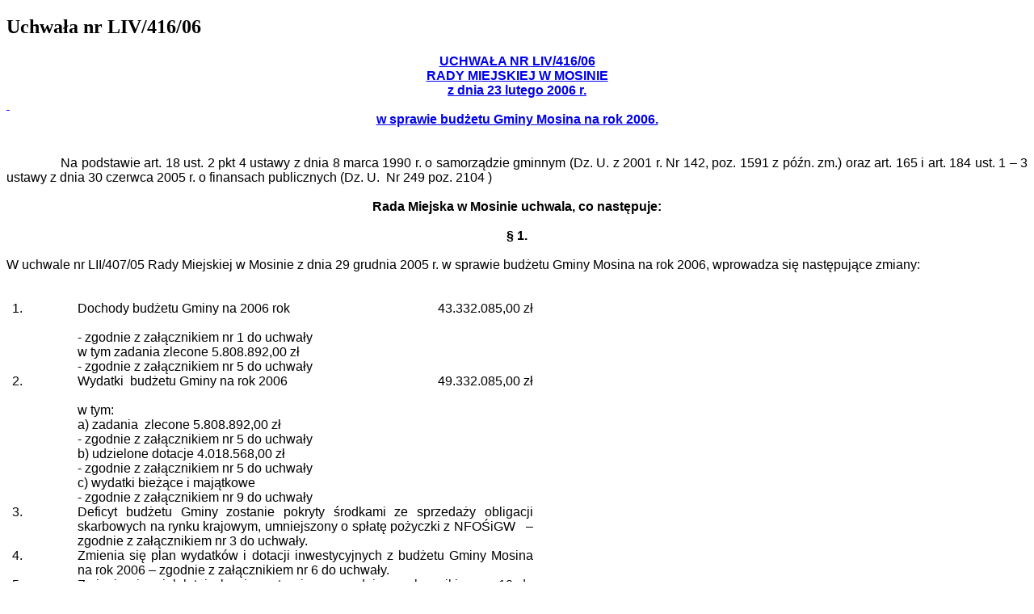

--- FILE ---
content_type: text/html; charset=UTF-8
request_url: http://bip.mosina.pl/wydruk.html?id=2928
body_size: 3171
content:
<!DOCTYPE html>
<html lang="pl">
  <head>
    <meta http-equiv="Content-Type" content="text/html; charset=utf-8" />
    <base href="/" />
    <title>Wersja do druku - Wydruk</title>
    <link rel="Stylesheet" type="text/css" href="/media/templates/bip2017/css/print.css" />
  </head>
  <body onload="window.print()">
	<div class="print">
		<p><p><h2>Uchwała nr LIV/416/06</h2>
<p align="center" class="MsoNormal" style="margin: 0cm 0cm 0pt; text-align: center">
<a href="zasoby/files/rada/kadencja2002-2006/416-06.pdf" target="_blank"><strong><font face="Verdana, Arial, Helvetica, sans-serif">UCHWAŁA NR LIV/416/06<!--?XML:NAMESPACE PREFIX = O&nbsp;/--></font></strong></a> 
</p>
<a href="zasoby/files/rada/kadencja2002-2006/416-06.pdf" target="_blank">
</a> 
<p align="center" class="MsoNormal" style="margin: 0cm 0cm 0pt; text-align: center">
<a href="zasoby/files/rada/kadencja2002-2006/416-06.pdf" target="_blank"><strong><font face="Verdana, Arial, Helvetica, sans-serif">RADY MIEJSKIEJ W&nbsp;MOSINIE</font></strong></a> 
</p>
<a href="zasoby/files/rada/kadencja2002-2006/416-06.pdf" target="_blank">
</a> 
<p align="center" class="MsoNormal" style="margin: 0cm 0cm 0pt; text-align: center">
<a href="zasoby/files/rada/kadencja2002-2006/416-06.pdf" target="_blank"><strong><font face="Verdana, Arial, Helvetica, sans-serif">z dnia 23 lutego 2006 r.</font></strong></a> 
</p>
<a href="zasoby/files/rada/kadencja2002-2006/416-06.pdf" target="_blank">
</a> 
<p class="MsoNormal" style="margin: 0cm 0cm 0pt">
<a href="zasoby/files/rada/kadencja2002-2006/416-06.pdf" target="_blank"><font face="Verdana, Arial, Helvetica, sans-serif">&nbsp;</font></a> 
</p>
<a href="zasoby/files/rada/kadencja2002-2006/416-06.pdf" target="_blank">
</a> 
<p align="center" class="MsoNormal" style="margin: 0cm 0cm 0pt; text-align: center">
<strong><font face="Verdana, Arial, Helvetica, sans-serif"><a href="zasoby/files/rada/kadencja2002-2006/416-06.pdf" target="_blank">w sprawie budżetu Gminy Mosina na rok 2006.</a> </font></strong>
</p>
<p class="MsoNormal" style="margin: 0cm 0cm 0pt">
<font face="Verdana, Arial, Helvetica, sans-serif">&nbsp;</font>
</p>
<p class="MsoNormal" style="margin: 0cm 0cm 0pt">
<font face="Verdana, Arial, Helvetica, sans-serif">&nbsp;</font>
</p>
<p align="justify" class="MsoNormal" style="margin: 0cm 0cm 0pt; text-align: justify">
<font face="Verdana, Arial, Helvetica, sans-serif"><span>&nbsp;&nbsp;&nbsp;&nbsp;&nbsp;&nbsp;&nbsp;&nbsp;&nbsp;&nbsp;&nbsp;&nbsp;&nbsp;&nbsp; </span>Na podstawie art. 18 ust. 2 pkt 4 ustawy z&nbsp;dnia 8 marca 1990 r. o&nbsp;samorządzie gminnym (Dz. U. z&nbsp;2001 r. Nr 142, poz. 1591 z&nbsp;późn. zm.) oraz art. 165 i&nbsp;art. 184 ust. 1 &ndash; 3 ustawy z&nbsp;dnia 30 czerwca 2005 r. o&nbsp;finansach publicznych (Dz. U.<span>&nbsp; </span>Nr 249 poz. 2104 )<span>&nbsp;&nbsp; </span></font>
</p>
<p class="MsoNormal" style="margin: 0cm 0cm 0pt">
<font face="Verdana, Arial, Helvetica, sans-serif">&nbsp;</font>
</p>
<p align="center" class="MsoNormal" style="margin: 0cm 0cm 0pt; text-align: center">
<strong><font face="Verdana, Arial, Helvetica, sans-serif">Rada Miejska w&nbsp;Mosinie uchwala, co następuje:</font></strong>
</p>
<p class="MsoNormal" style="margin: 0cm 0cm 0pt">
<font face="Verdana, Arial, Helvetica, sans-serif">&nbsp;</font>
</p>
<p align="center" class="MsoNormal" style="margin: 0cm 0cm 0pt; text-align: center">
<strong><font face="Verdana, Arial, Helvetica, sans-serif">&sect; 1.</font></strong>
</p>
<p class="MsoNormal" style="margin: 0cm 0cm 0pt">
<font face="Verdana, Arial, Helvetica, sans-serif">&nbsp;</font>
</p>
<p align="justify" class="MsoNormal" style="margin: 0cm 0cm 0pt; text-align: justify">
<font face="Verdana, Arial, Helvetica, sans-serif">W uchwale nr LII/407/05 Rady Miejskiej w&nbsp;Mosinie z&nbsp;dnia 29 grudnia 2005 r. w&nbsp;sprawie budżetu Gminy Mosina na rok 2006,<span> </span>wprowadza się następujące zmiany:</font>
</p>
<p class="MsoNormal" style="margin: 0cm 0cm 0pt">
<font face="Verdana, Arial, Helvetica, sans-serif">&nbsp;</font>
</p>
<p class="MsoNormal" style="margin: 0cm 0cm 0pt">
<font face="Verdana, Arial, Helvetica, sans-serif">&nbsp;</font>
</p>
<div>
<table border="0" cellpadding="0" cellspacing="0" class="MsoTableGrid" style="border-collapse: collapse">
	<tbody>
		<tr>
			<td style="border-color: #ece9d8; border-style: none; border-width: medium; padding: 0cm 5.4pt; width: 50.4pt; background-color: transparent" valign="top" width="67"><span style="font-size: 12pt; font-family: &quot;Times New Roman&quot;">
			<p class="MsoNormal" style="margin: 0cm 0cm 0pt">
			<font face="Verdana, Arial, Helvetica, sans-serif">1.&nbsp;</font>
			</p>
			</span></td>
			<td style="border-color: #ece9d8; border-style: none; border-width: medium; padding: 0cm 5.4pt; width: 256.65pt; background-color: transparent" valign="top" width="342">
			<p class="MsoNormal" style="margin: 0cm 0cm 0pt">
			<font face="Verdana, Arial, Helvetica, sans-serif">Dochody budżetu Gminy na 2006 rok</font>
			</p>
			</td>
			<td style="border-color: #ece9d8; border-style: none; border-width: medium; padding: 0cm 5.4pt; width: 153.55pt; background-color: transparent" valign="top" width="205">
			<p align="right" class="MsoNormal" style="margin: 0cm 0cm 0pt; text-align: right">
			<font face="Verdana, Arial, Helvetica, sans-serif">43.332.085,00 zł </font>
			</p>
			</td>
		</tr>
		<tr>
			<td style="border-color: #ece9d8; border-style: none; border-width: medium; padding: 0cm 5.4pt; width: 50.4pt; background-color: transparent" valign="top" width="67">
			<p class="MsoNormal" style="margin: 0cm 0cm 0pt">
			<font face="Verdana, Arial, Helvetica, sans-serif">&nbsp;</font>
			</p>
			</td>
			<td style="border-color: #ece9d8; border-style: none; border-width: medium; padding: 0cm 5.4pt; width: 256.65pt; background-color: transparent" valign="top" width="342">
			<p class="MsoNormal" style="margin: 0cm 0cm 0pt">
			<font face="Verdana, Arial, Helvetica, sans-serif">&nbsp;</font>
			</p>
			</td>
			<td style="border-color: #ece9d8; border-style: none; border-width: medium; padding: 0cm 5.4pt; width: 153.55pt; background-color: transparent" valign="top" width="205">
			<p align="right" class="MsoNormal" style="margin: 0cm 0cm 0pt; text-align: right">
			<strong><font face="Verdana, Arial, Helvetica, sans-serif"><span>&nbsp;</span></font></strong>
			</p>
			</td>
		</tr>
		<tr>
			<td style="border-color: #ece9d8; border-style: none; border-width: medium; padding: 0cm 5.4pt; width: 50.4pt; background-color: transparent" valign="top" width="67">
			<p class="MsoNormal" style="margin: 0cm 0cm 0pt">
			<font face="Verdana, Arial, Helvetica, sans-serif">&nbsp;</font>
			</p>
			</td>
			<td style="border-color: #ece9d8; border-style: none; border-width: medium; padding: 0cm 5.4pt; width: 256.65pt; background-color: transparent" valign="top" width="342">
			<p class="MsoNormal" style="margin: 0cm 0cm 0pt">
			<font face="Verdana, Arial, Helvetica, sans-serif">- zgodnie z&nbsp;załącznikiem nr 1 do uchwały</font>
			</p>
			<p class="MsoNormal" style="margin: 0cm 0cm 0pt">
			<font face="Verdana, Arial, Helvetica, sans-serif">w tym zadania zlecone 5.808.892,00 zł</font>
			</p>
			<p class="MsoNormal" style="margin: 0cm 0cm 0pt">
			<font face="Verdana, Arial, Helvetica, sans-serif">- zgodnie z&nbsp;załącznikiem nr 5 do uchwały</font>
			</p>
			</td>
			<td style="border-color: #ece9d8; border-style: none; border-width: medium; padding: 0cm 5.4pt; width: 153.55pt; background-color: transparent" valign="top" width="205">
			<p class="MsoNormal" style="margin: 0cm 0cm 0pt">
			<font face="Verdana, Arial, Helvetica, sans-serif">&nbsp;</font>
			</p>
			</td>
		</tr>
		<tr>
			<td style="border-color: #ece9d8; border-style: none; border-width: medium; padding: 0cm 5.4pt; width: 50.4pt; background-color: transparent" valign="top" width="67"><span style="font-size: 12pt; font-family: &quot;Times New Roman&quot;">
			<p class="MsoNormal" style="margin: 0cm 0cm 0pt">
			<font face="Verdana, Arial, Helvetica, sans-serif">2.&nbsp;</font>
			</p>
			</span></td>
			<td style="border-color: #ece9d8; border-style: none; border-width: medium; padding: 0cm 5.4pt; width: 256.65pt; background-color: transparent" valign="top" width="342">
			<p class="MsoNormal" style="margin: 0cm 0cm 0pt">
			<font face="Verdana, Arial, Helvetica, sans-serif">Wydatki<span>&nbsp; </span>budżetu Gminy na rok 2006</font>
			</p>
			</td>
			<td style="border-color: #ece9d8; border-style: none; border-width: medium; padding: 0cm 5.4pt; width: 153.55pt; background-color: transparent" valign="top" width="205">
			<p align="right" class="MsoNormal" style="margin: 0cm 0cm 0pt; text-align: right">
			<font face="Verdana, Arial, Helvetica, sans-serif">49.332.085,00 zł</font>
			</p>
			</td>
		</tr>
		<tr>
			<td style="border-color: #ece9d8; border-style: none; border-width: medium; padding: 0cm 5.4pt; width: 50.4pt; background-color: transparent" valign="top" width="67">
			<p class="MsoNormal" style="margin: 0cm 0cm 0pt">
			<font face="Verdana, Arial, Helvetica, sans-serif">&nbsp;</font>
			</p>
			</td>
			<td style="border-color: #ece9d8; border-style: none; border-width: medium; padding: 0cm 5.4pt; width: 256.65pt; background-color: transparent" valign="top" width="342">
			<p class="MsoNormal" style="margin: 0cm 0cm 0pt">
			<span><font face="Verdana, Arial, Helvetica, sans-serif">&nbsp;</font></span>
			</p>
			</td>
			<td style="border-color: #ece9d8; border-style: none; border-width: medium; padding: 0cm 5.4pt; width: 153.55pt; background-color: transparent" valign="top" width="205">
			<p align="right" class="MsoNormal" style="margin: 0cm 0cm 0pt; text-align: right">
			<strong><font face="Verdana, Arial, Helvetica, sans-serif"><span>&nbsp;</span></font></strong>
			</p>
			</td>
		</tr>
		<tr>
			<td style="border-color: #ece9d8; border-style: none; border-width: medium; padding: 0cm 5.4pt; width: 50.4pt; background-color: transparent" valign="top" width="67">
			<p class="MsoNormal" style="margin: 0cm 0cm 0pt 35.4pt">
			<font face="Verdana, Arial, Helvetica, sans-serif">&nbsp;</font>
			</p>
			</td>
			<td style="border-color: #ece9d8; border-style: none; border-width: medium; padding: 0cm 5.4pt; width: 256.65pt; background-color: transparent" valign="top" width="342">
			<p class="MsoNormal" style="margin: 0cm 0cm 0pt">
			<font face="Verdana, Arial, Helvetica, sans-serif">w tym: </font>
			</p>
			<p class="MsoNormal" style="margin: 0cm 0cm 0pt">
			<font face="Verdana, Arial, Helvetica, sans-serif">a) zadania<span>&nbsp; </span>zlecone 5.808.892,00 zł</font>
			</p>
			<p class="MsoNormal" style="margin: 0cm 0cm 0pt">
			<font face="Verdana, Arial, Helvetica, sans-serif">- zgodnie z&nbsp;załącznikiem nr 5 do uchwały</font>
			</p>
			</td>
			<td style="border-color: #ece9d8; border-style: none; border-width: medium; padding: 0cm 5.4pt; width: 153.55pt; background-color: transparent" valign="top" width="205">
			<p align="right" class="MsoNormal" style="margin: 0cm 0cm 0pt; text-align: right">
			<font face="Verdana, Arial, Helvetica, sans-serif">&nbsp;</font>
			</p>
			</td>
		</tr>
		<tr>
			<td style="border-color: #ece9d8; border-style: none; border-width: medium; padding: 0cm 5.4pt; width: 50.4pt; background-color: transparent" valign="top" width="67">
			<p class="MsoNormal" style="margin: 0cm 0cm 0pt 35.4pt">
			<font face="Verdana, Arial, Helvetica, sans-serif">&nbsp;</font>
			</p>
			</td>
			<td style="border-color: #ece9d8; border-style: none; border-width: medium; padding: 0cm 5.4pt; width: 256.65pt; background-color: transparent" valign="top" width="342">
			<p class="MsoNormal" style="margin: 0cm 0cm 0pt">
			<font face="Verdana, Arial, Helvetica, sans-serif">b) udzielone dotacje 4.018.568,00 zł</font>
			</p>
			<p class="MsoNormal" style="margin: 0cm 0cm 0pt">
			<font face="Verdana, Arial, Helvetica, sans-serif">- zgodnie z&nbsp;załącznikiem nr 5 do uchwały</font>
			</p>
			</td>
			<td style="border-color: #ece9d8; border-style: none; border-width: medium; padding: 0cm 5.4pt; width: 153.55pt; background-color: transparent" valign="top" width="205">
			<p align="right" class="MsoNormal" style="margin: 0cm 0cm 0pt; text-align: right">
			<font face="Verdana, Arial, Helvetica, sans-serif">&nbsp;</font>
			</p>
			</td>
		</tr>
		<tr>
			<td style="border-color: #ece9d8; border-style: none; border-width: medium; padding: 0cm 5.4pt; width: 50.4pt; background-color: transparent" valign="top" width="67">
			<p class="MsoNormal" style="margin: 0cm 0cm 0pt 35.4pt">
			<font face="Verdana, Arial, Helvetica, sans-serif">&nbsp;</font>
			</p>
			</td>
			<td style="border-color: #ece9d8; border-style: none; border-width: medium; padding: 0cm 5.4pt; width: 256.65pt; background-color: transparent" valign="top" width="342">
			<p class="MsoNormal" style="margin: 0cm 0cm 0pt">
			<font face="Verdana, Arial, Helvetica, sans-serif">c) wydatki bieżące i&nbsp;majątkowe</font>
			</p>
			</td>
			<td style="border-color: #ece9d8; border-style: none; border-width: medium; padding: 0cm 5.4pt; width: 153.55pt; background-color: transparent" valign="top" width="205">
			<p align="right" class="MsoNormal" style="margin: 0cm 0cm 0pt; text-align: right">
			<font face="Verdana, Arial, Helvetica, sans-serif">&nbsp;</font>
			</p>
			</td>
		</tr>
		<tr>
			<td style="border-color: #ece9d8; border-style: none; border-width: medium; padding: 0cm 5.4pt; width: 50.4pt; background-color: transparent" valign="top" width="67">
			<p class="MsoNormal" style="margin: 0cm 0cm 0pt 35.4pt">
			<font face="Verdana, Arial, Helvetica, sans-serif">&nbsp;</font>
			</p>
			</td>
			<td style="border-color: #ece9d8; border-style: none; border-width: medium; padding: 0cm 5.4pt; width: 256.65pt; background-color: transparent" valign="top" width="342">
			<p class="MsoNormal" style="margin: 0cm 0cm 0pt">
			<font face="Verdana, Arial, Helvetica, sans-serif">- zgodnie z&nbsp;załącznikiem nr 9 do uchwały</font>
			</p>
			</td>
			<td style="border-color: #ece9d8; border-style: none; border-width: medium; padding: 0cm 5.4pt; width: 153.55pt; background-color: transparent" valign="top" width="205">
			<p align="right" class="MsoNormal" style="margin: 0cm 0cm 0pt; text-align: right">
			<font face="Verdana, Arial, Helvetica, sans-serif">&nbsp;</font>
			</p>
			</td>
		</tr>
		<tr>
			<td style="border-color: #ece9d8; border-style: none; border-width: medium; padding: 0cm 5.4pt; width: 50.4pt; background-color: transparent" valign="top" width="67"><span style="font-size: 12pt; font-family: &quot;Times New Roman&quot;">
			<p class="MsoNormal" style="margin: 0cm 0cm 0pt">
			<font face="Verdana, Arial, Helvetica, sans-serif">3.&nbsp;</font>
			</p>
			</span></td>
			<td colspan="2" style="border-color: #ece9d8; border-style: none; border-width: medium; padding: 0cm 5.4pt; width: 410.2pt; background-color: transparent" valign="top" width="547">
			<p align="justify" class="MsoNormal" style="margin: 0cm 0cm 0pt">
			<font face="Verdana, Arial, Helvetica, sans-serif">Deficyt budżetu Gminy zostanie pokryty środkami ze sprzedaży obligacji skarbowych na rynku krajowym, umniejszony o&nbsp;spłatę pożyczki z&nbsp;NFOŚiGW<span>&nbsp;&nbsp; </span>&ndash; zgodnie z&nbsp;załącznikiem nr 3 do uchwały.</font>
			</p>
			</td>
		</tr>
		<tr>
			<td style="border-color: #ece9d8; border-style: none; border-width: medium; padding: 0cm 5.4pt; width: 50.4pt; background-color: transparent" valign="top" width="67"><span style="font-size: 12pt; font-family: &quot;Times New Roman&quot;">
			<p class="MsoNormal" style="margin: 0cm 0cm 0pt">
			<font face="Verdana, Arial, Helvetica, sans-serif">4.</font>
			</p>
			</span></td>
			<td colspan="2" style="border-color: #ece9d8; border-style: none; border-width: medium; padding: 0cm 5.4pt; width: 410.2pt; background-color: transparent" valign="top" width="547">
			<p align="justify" class="MsoNormal" style="margin: 0cm 0cm 0pt">
			<font face="Verdana, Arial, Helvetica, sans-serif">Zmienia się plan wydatków i&nbsp;dotacji inwestycyjnych z&nbsp;budżetu Gminy Mosina na rok 2006 &ndash; zgodnie z&nbsp;załącznikiem nr 6 do uchwały.</font>
			</p>
			</td>
		</tr>
		<tr>
			<td style="border-color: #ece9d8; border-style: none; border-width: medium; padding: 0cm 5.4pt; width: 50.4pt; background-color: transparent" valign="top" width="67"><span style="font-size: 12pt; font-family: &quot;Times New Roman&quot;">
			<p class="MsoNormal" style="margin: 0cm 0cm 0pt">
			<font face="Verdana, Arial, Helvetica, sans-serif">5.&nbsp;</font>
			</p>
			</span></td>
			<td colspan="2" style="border-color: #ece9d8; border-style: none; border-width: medium; padding: 0cm 5.4pt; width: 410.2pt; background-color: transparent" valign="top" width="547">
			<p align="justify" class="MsoNormal" style="margin: 0cm 0cm 0pt">
			<font face="Verdana, Arial, Helvetica, sans-serif">Zmienia się wieloletni plan inwestycyjny &ndash; zgodnie z&nbsp;załącznikiem nr 10 do uchwały.</font>
			</p>
			</td>
		</tr>
		<tr>
			<td style="border-color: #ece9d8; border-style: none; border-width: medium; padding: 0cm 5.4pt; width: 50.4pt; background-color: transparent" valign="top" width="67"><span style="font-size: 12pt; font-family: &quot;Times New Roman&quot;">
			<p class="MsoNormal" style="margin: 0cm 0cm 0pt">
			<font face="Verdana, Arial, Helvetica, sans-serif">6.</font>
			</p>
			</span></td>
			<td colspan="2" style="border-color: #ece9d8; border-style: none; border-width: medium; padding: 0cm 5.4pt; width: 410.2pt; background-color: transparent" valign="top" width="547">
			<p align="justify" class="MsoNormal" style="margin: 0cm 0cm 0pt">
			<font face="Verdana, Arial, Helvetica, sans-serif">Zmienia się plan przychodów i&nbsp;rozchodów dochodów własnych &ndash; zgodnie z&nbsp;załącznikiem nr 4 do uchwały</font>
			</p>
			</td>
		</tr>
		<tr>
			<td style="border-color: #ece9d8; border-style: none; border-width: medium; padding: 0cm 5.4pt; width: 50.4pt; background-color: transparent" valign="top" width="67"><span style="font-size: 12pt; font-family: &quot;Times New Roman&quot;">
			<p class="MsoNormal" style="margin: 0cm 0cm 0pt">
			<font face="Verdana, Arial, Helvetica, sans-serif">7.&nbsp;</font>
			</p>
			</span></td>
			<td colspan="2" style="border-color: #ece9d8; border-style: none; border-width: medium; padding: 0cm 5.4pt; width: 410.2pt; background-color: transparent" valign="top" width="547">
			<p align="justify" class="MsoNormal" style="margin: 0cm 0cm 0pt">
			<font face="Verdana, Arial, Helvetica, sans-serif">Zmienia się plan przychodów i&nbsp;wydatków Gminnego Funduszu ochrony Środowiska i&nbsp;Gospodarki Wodnej na rok 2006 &ndash; zgodnie z&nbsp;załącznikiem nr 7 do uchwały</font>
			</p>
			</td>
		</tr>
	</tbody>
</table>
</div>
<p class="MsoNormal" style="margin: 0cm 0cm 0pt">
<font face="Verdana, Arial, Helvetica, sans-serif">&nbsp;</font>
</p>
<p align="center" class="MsoNormal" style="margin: 0cm 0cm 0pt; text-align: center">
<strong><font face="Verdana, Arial, Helvetica, sans-serif">&sect; 2.</font></strong>
</p>
<p class="MsoNormal" style="margin: 0cm 0cm 0pt; text-align: justify">
<font face="Verdana, Arial, Helvetica, sans-serif">&nbsp;</font>
</p>
<p align="center" class="MsoNormal" style="margin: 0cm 0cm 0pt; text-align: center">
<font face="Verdana, Arial, Helvetica, sans-serif"><span>&nbsp;</span>Wykonanie uchwały powierza się Burmistrzowi.</font>
</p>
<p class="MsoNormal" style="margin: 0cm 0cm 0pt">
<font face="Verdana, Arial, Helvetica, sans-serif">&nbsp;</font>
</p>
<p align="center" class="MsoNormal" style="margin: 0cm 0cm 0pt; text-align: center">
<strong><font face="Verdana, Arial, Helvetica, sans-serif">&sect; 3.</font></strong>
</p>
<p class="MsoNormal" style="margin: 0cm 0cm 0pt">
<font face="Verdana, Arial, Helvetica, sans-serif">&nbsp;</font>
</p>
<p align="center" class="MsoNormal" style="margin: 0cm 0cm 0pt; text-align: center">
<font face="Verdana, Arial, Helvetica, sans-serif">Uchwała wchodzi w&nbsp;życie z&nbsp;dniem podjęcia i&nbsp;dotyczy roku budżetowego 2006.</font>
</p>
<p>
<strong><span style="font-size: 12pt; font-family: &quot;Times New Roman&quot;"></span></strong><font face="Verdana, Arial, Helvetica, sans-serif">&nbsp;</font>
</p>
<p>
<strong><span style="font-size: 12pt; font-family: &quot;Times New Roman&quot;"><font face="Verdana, Arial, Helvetica, sans-serif">&nbsp;</font></span></strong>
</p>
<strong>
<div>
<font face="Verdana, Arial, Helvetica, sans-serif"><br clear="all" style="page-break-before: always" />
</font>
</div>
</strong>
<p align="center" class="MsoNormal" style="margin: 0cm 0cm 0pt; text-align: center">
<strong><font face="Verdana, Arial, Helvetica, sans-serif">U z&nbsp;a&nbsp;s a&nbsp;d n i&nbsp;e n i&nbsp;e</font></strong>
</p>
<p align="center" class="MsoNormal" style="margin: 0cm 0cm 0pt; text-align: center">
<strong><font face="Verdana, Arial, Helvetica, sans-serif">&nbsp;</font></strong>
</p>
<p align="center" class="MsoNormal" style="margin: 0cm 0cm 0pt; text-align: center">
<strong><font face="Verdana, Arial, Helvetica, sans-serif">do uchwały z&nbsp;dnia 23 lutego 2006 r.</font></strong>
</p>
<p align="center" class="MsoNormal" style="margin: 0cm 0cm 0pt; text-align: center">
<strong><font face="Verdana, Arial, Helvetica, sans-serif">&nbsp;</font></strong>
</p>
<ol style="margin-top: 0cm" type="1">
	<li class="MsoNormal" style="margin: 0cm 0cm 0pt; text-align: justify"><strong><font face="Verdana, Arial, Helvetica, sans-serif">Wydatki</font></strong></li>
</ol>
<p class="MsoNormal" style="margin: 0cm 0cm 0pt; text-align: justify">
<font face="Verdana, Arial, Helvetica, sans-serif">&nbsp;</font>
</p>
<p class="MsoNormal" style="margin: 0cm 0cm 0pt; text-align: justify">
<font face="Verdana, Arial, Helvetica, sans-serif">- dział 600 zwiększa się o&nbsp;965.000,00 &ndash; w&nbsp;tym: 100.000,00 dotacja dla Starostwa Powiatowego przeznaczona na budowę mostu na kanale Olszynka, tłuczniowanie dróg 400.000,00 i&nbsp;wydatki inwestycyjne 465.000,00 zgodnie załącznikiem nr 6</font>
</p>
<p class="MsoNormal" style="margin: 0cm 0cm 0pt; text-align: justify">
<font face="Verdana, Arial, Helvetica, sans-serif">&nbsp;</font>
</p>
<p class="MsoNormal" style="margin: 0cm 0cm 0pt; text-align: justify">
<font face="Verdana, Arial, Helvetica, sans-serif">- dział 700 zwiększa się o&nbsp;30.000,00 z&nbsp;przeznaczeniem na wydatki inwestycyjne &ndash; zgodnie z&nbsp;załącznikiem nr 6</font>
</p>
<p class="MsoNormal" style="margin: 0cm 0cm 0pt; text-align: justify">
<font face="Verdana, Arial, Helvetica, sans-serif">&nbsp;</font>
</p>
<p class="MsoNormal" style="margin: 0cm 0cm 0pt; text-align: justify">
<font face="Verdana, Arial, Helvetica, sans-serif">- dział 750 &ndash; zmniejsza się o&nbsp;11.000,00 w&nbsp;związku z&nbsp;realizacją dotacji na zadania pożytku publicznego</font>
</p>
<p class="MsoNormal" style="margin: 0cm 0cm 0pt; text-align: justify">
<font face="Verdana, Arial, Helvetica, sans-serif">&nbsp;</font>
</p>
<p class="MsoNormal" style="margin: 0cm 0cm 0pt; text-align: justify">
<font face="Verdana, Arial, Helvetica, sans-serif">- dział 801 &ndash; zmniejsza się wydatki inwestycyjne o&nbsp;kwotę 1.130.000,00 &ndash; zgodnie z&nbsp;załącznikiem nr 6</font>
</p>
<p class="MsoNormal" style="margin: 0cm 0cm 0pt; text-align: justify">
<font face="Verdana, Arial, Helvetica, sans-serif">&nbsp;</font>
</p>
<p class="MsoNormal" style="margin: 0cm 0cm 0pt; text-align: justify">
<font face="Verdana, Arial, Helvetica, sans-serif">- dział 853 &ndash; zmniejsza się o&nbsp;kwotę 3.500,00 zł w&nbsp;związku z&nbsp;realizacją zadań pożytku publicznego</font>
</p>
<p class="MsoNormal" style="margin: 0cm 0cm 0pt; text-align: justify">
<font face="Verdana, Arial, Helvetica, sans-serif">&nbsp;</font>
</p>
<p class="MsoNormal" style="margin: 0cm 0cm 0pt; text-align: justify">
<font face="Verdana, Arial, Helvetica, sans-serif">- dział 854 &ndash; zwiększa się o&nbsp;kwotę 43.375,00 zł środki na zadania pożytku publicznego</font>
</p>
<p class="MsoNormal" style="margin: 0cm 0cm 0pt; text-align: justify">
<font face="Verdana, Arial, Helvetica, sans-serif">&nbsp;</font>
</p>
<p class="MsoNormal" style="margin: 0cm 0cm 0pt; text-align: justify">
<font face="Verdana, Arial, Helvetica, sans-serif">- dział 900 &ndash; zwiększa się o&nbsp;142.000,00 &ndash; w&nbsp;tym: wydatki inwestycyjne 135.000,00 zgodnie z&nbsp;załącznikiem nr 6 oraz 7.000,00 środki na zadania pożytku publicznego</font>
</p>
<p class="MsoNormal" style="margin: 0cm 0cm 0pt; text-align: justify">
<font face="Verdana, Arial, Helvetica, sans-serif">&nbsp;</font>
</p>
<p class="MsoNormal" style="margin: 0cm 0cm 0pt; text-align: justify">
<font face="Verdana, Arial, Helvetica, sans-serif">- dział 921 &ndash; zmniejsza się o&nbsp;5.000,00 w&nbsp;wyniku realizacji zadań pożytku publicznego</font>
</p>
<p class="MsoNormal" style="margin: 0cm 0cm 0pt; text-align: justify">
<font face="Verdana, Arial, Helvetica, sans-serif">&nbsp;</font>
</p>
<p class="MsoNormal" style="margin: 0cm 0cm 0pt; text-align: justify">
<font face="Verdana, Arial, Helvetica, sans-serif">- dział 926 &ndash; zmniejsza się o&nbsp;30.875,00 w&nbsp;związku z&nbsp;realizacja zadań pożytku publicznego</font>
</p>
<p class="MsoNormal" style="margin: 0cm 0cm 0pt">
<font face="Verdana, Arial, Helvetica, sans-serif">&nbsp;</font>
</p>
<p class="MsoNormal" style="margin: 0cm 0cm 0pt">
<font face="Verdana, Arial, Helvetica, sans-serif"><a href="zasoby/files/archiwum/biuletyn-informacji-publicznej/prawo/uchwaly-rady/kadencja-2002-2006/liv-sesja-rady-miejskiej-w-mosinie-23022006/uchwala-nr-liv41606/zalacznikidouchwalynrliv-416-06.pdf" target="_blank">Załączniki do uchwały nr LIV/416/06.pdf</a></font>
</p>
<p class="MsoNormal" style="margin: 0cm 0cm 0pt">
<font face="Verdana, Arial, Helvetica, sans-serif"><a href="zasoby/files/archiwum/biuletyn-informacji-publicznej/prawo/uchwaly-rady/kadencja-2002-2006/liv-sesja-rady-miejskiej-w-mosinie-23022006/uchwala-nr-liv41606/zalaczniknr10douchwalynrliv-416-06.pdf" target="_blank">Załącznik nr 10 do uchwały nr LIV/416/06.pdf</a></font>
</p>

<div class="content-footer">
  <strong>Osoba odpowiedzialna za:</strong>
  <ul>
<li>wytworzenie informacji: Piotr Sokołowski </li>
    <li>wprowadzenie informacji do podstrony BIP: Piotr Sokołowski (2006-03-16 08:19:18)</li>
    <li>zaakceptowanie treści informacji: Piotr Olejniczak (2008-11-14 08:14:56)</li>
<li>ostatnią zmianę treści wiadomości: Monika Kujawska  (2019-01-23 11:14:48)</li>
</ul>
<style>.print-button { float: right; }</style><div class="print-button">
<a href="wydruk.html?id=2928" target="_blank"><img src="media/images/print16x16.png"></a>
</div>
</div>
<hr class="hr"/></p></p>
	</div>
  </body>
</html>
